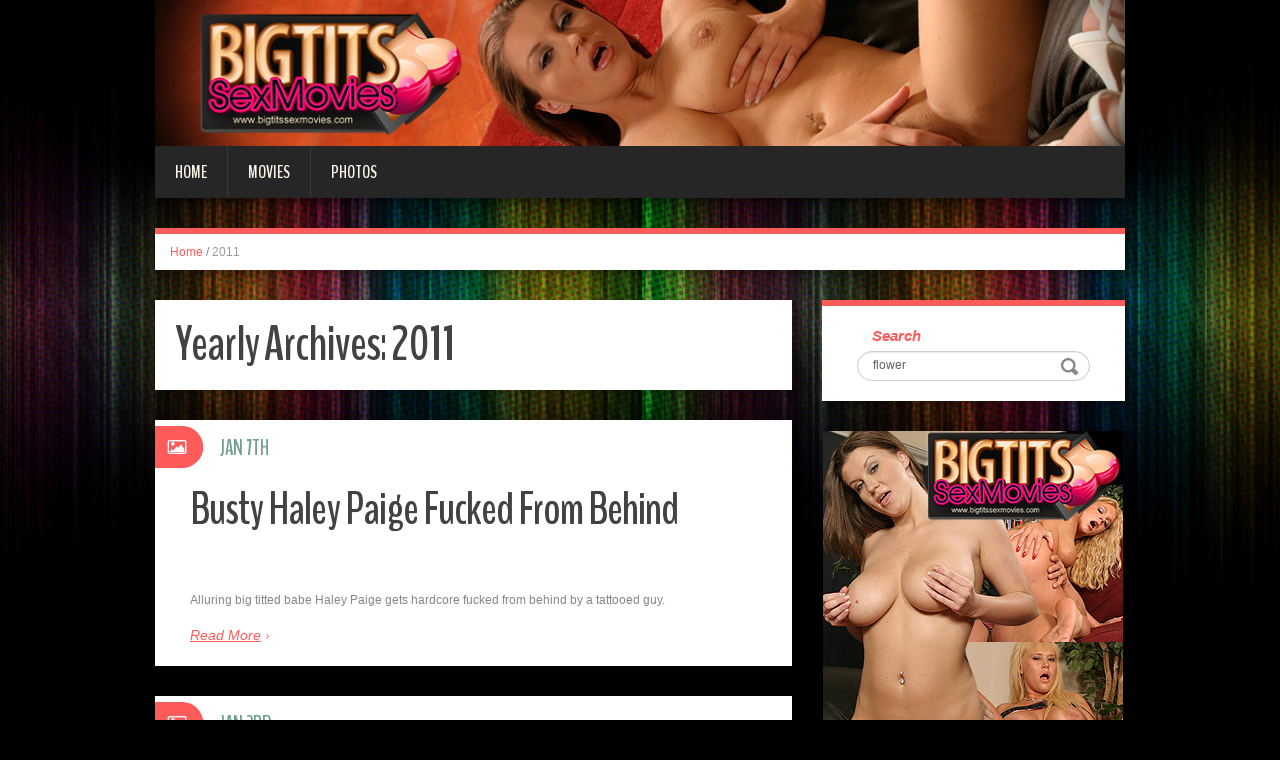

--- FILE ---
content_type: text/html; charset=UTF-8
request_url: http://blog.bigtitssexmovies.com/2011/
body_size: 5304
content:
<!DOCTYPE html>
<html lang="en-US" prefix="og: http://ogp.me/ns#">
<head>
<meta charset="UTF-8" />
<title>2011 - Big Tits Sex Movies</title>
<meta name="viewport" content="width=device-width, initial-scale=1.0">
<meta name="format-detection" content="telephone=no" />
<link rel="profile" href="http://gmpg.org/xfn/11" />
<link rel="pingback" href="http://blog.bigtitssexmovies.com/xmlrpc.php" />
<!--[if lt IE 9]>
<script src="http://blog.bigtitssexmovies.com/wp-content/themes/fhblogtpl/js/html5.js" type="text/javascript"></script>
<![endif]-->
<!--[if (gt IE 9)|!(IE)]>
<script src="http://blog.bigtitssexmovies.com/wp-content/themes/fhblogtpl/js/jquery.mobile.customized.min.js" type="text/javascript"></script>
<![endif]-->

<!-- This site is optimized with the Yoast SEO plugin v7.5.1 - https://yoast.com/wordpress/plugins/seo/ -->
<meta name="robots" content="noindex,follow"/>
<meta property="og:locale" content="en_US" />
<meta property="og:type" content="object" />
<meta property="og:title" content="2011 - Big Tits Sex Movies" />
<meta property="og:url" content="http://blog.bigtitssexmovies.com/2011/" />
<meta property="og:site_name" content="Big Tits Sex Movies" />
<!-- / Yoast SEO plugin. -->

<link rel='dns-prefetch' href='//s.w.org' />
<link rel="alternate" type="application/rss+xml" title="Big Tits Sex Movies &raquo; Feed" href="http://blog.bigtitssexmovies.com/feed/" />
<link rel="alternate" type="application/rss+xml" title="Big Tits Sex Movies &raquo; Comments Feed" href="http://blog.bigtitssexmovies.com/comments/feed/" />
		<script type="text/javascript">
			window._wpemojiSettings = {"baseUrl":"https:\/\/s.w.org\/images\/core\/emoji\/2.4\/72x72\/","ext":".png","svgUrl":"https:\/\/s.w.org\/images\/core\/emoji\/2.4\/svg\/","svgExt":".svg","source":{"concatemoji":"http:\/\/blog.bigtitssexmovies.com\/wp-includes\/js\/wp-emoji-release.min.js?ver=4.9.6"}};
			!function(a,b,c){function d(a,b){var c=String.fromCharCode;l.clearRect(0,0,k.width,k.height),l.fillText(c.apply(this,a),0,0);var d=k.toDataURL();l.clearRect(0,0,k.width,k.height),l.fillText(c.apply(this,b),0,0);var e=k.toDataURL();return d===e}function e(a){var b;if(!l||!l.fillText)return!1;switch(l.textBaseline="top",l.font="600 32px Arial",a){case"flag":return!(b=d([55356,56826,55356,56819],[55356,56826,8203,55356,56819]))&&(b=d([55356,57332,56128,56423,56128,56418,56128,56421,56128,56430,56128,56423,56128,56447],[55356,57332,8203,56128,56423,8203,56128,56418,8203,56128,56421,8203,56128,56430,8203,56128,56423,8203,56128,56447]),!b);case"emoji":return b=d([55357,56692,8205,9792,65039],[55357,56692,8203,9792,65039]),!b}return!1}function f(a){var c=b.createElement("script");c.src=a,c.defer=c.type="text/javascript",b.getElementsByTagName("head")[0].appendChild(c)}var g,h,i,j,k=b.createElement("canvas"),l=k.getContext&&k.getContext("2d");for(j=Array("flag","emoji"),c.supports={everything:!0,everythingExceptFlag:!0},i=0;i<j.length;i++)c.supports[j[i]]=e(j[i]),c.supports.everything=c.supports.everything&&c.supports[j[i]],"flag"!==j[i]&&(c.supports.everythingExceptFlag=c.supports.everythingExceptFlag&&c.supports[j[i]]);c.supports.everythingExceptFlag=c.supports.everythingExceptFlag&&!c.supports.flag,c.DOMReady=!1,c.readyCallback=function(){c.DOMReady=!0},c.supports.everything||(h=function(){c.readyCallback()},b.addEventListener?(b.addEventListener("DOMContentLoaded",h,!1),a.addEventListener("load",h,!1)):(a.attachEvent("onload",h),b.attachEvent("onreadystatechange",function(){"complete"===b.readyState&&c.readyCallback()})),g=c.source||{},g.concatemoji?f(g.concatemoji):g.wpemoji&&g.twemoji&&(f(g.twemoji),f(g.wpemoji)))}(window,document,window._wpemojiSettings);
		</script>
		<style type="text/css">
img.wp-smiley,
img.emoji {
	display: inline !important;
	border: none !important;
	box-shadow: none !important;
	height: 1em !important;
	width: 1em !important;
	margin: 0 .07em !important;
	vertical-align: -0.1em !important;
	background: none !important;
	padding: 0 !important;
}
</style>
<link rel='stylesheet' id='duena-bootstrap-css'  href='http://blog.bigtitssexmovies.com/wp-content/themes/fhblogtpl/bootstrap/css/bootstrap.css?ver=4.9.6' type='text/css' media='all' />
<link rel='stylesheet' id='flexslider-css'  href='http://blog.bigtitssexmovies.com/wp-content/themes/fhblogtpl/css/flexslider.css?ver=4.9.6' type='text/css' media='all' />
<link rel='stylesheet' id='magnific-css'  href='http://blog.bigtitssexmovies.com/wp-content/themes/fhblogtpl/css/magnific-popup.css?ver=4.9.6' type='text/css' media='all' />
<link rel='stylesheet' id='font-awesome-css'  href='http://blog.bigtitssexmovies.com/wp-content/themes/fhblogtpl/css/font-awesome.css?ver=4.0.3' type='text/css' media='all' />
<link rel='stylesheet' id='duena-style-css'  href='http://blog.bigtitssexmovies.com/wp-content/themes/fhblogtpl/style.css?ver=4.9.6' type='text/css' media='all' />
<style id='duena-style-inline-css' type='text/css'>

    a,
    .searchform .screen-reader-text,
    .post_meta i,
    .author_bio_sidebar .social_box a,
    .post-title a:hover,
    .post-footer i,
    .page_nav_wrap .post_nav ul li .current,
    .page_nav_wrap .post_nav ul li a:hover {
		color: #FF5B5B;
	}
	.post_type_label,
	.flex-direction-nav a,
	#content .featured_badge,
	.author_bio_sidebar .social_box,
	.flex-control-paging li a.flex-active,
	.flex-control-paging li a:hover,
	#toTop,
	.post-footer a,
	.navbar_inner > div > ul ul, 
	.navbar_inner > ul ul,
	.btn.btn-primary,
	input[type='submit'],
	input[type='reset'] {
		background-color: #FF5B5B;
	}
	.site-info,
	.widget,
	#slider-wrapper .flexslider,
	.navbar_inner > div > ul > li > a,
	.navbar_inner > div > ul > li > a:hover, 
	.navbar_inner > div > ul > li.sfHover > a, 
	.navbar_inner > div > ul > li.current-menu-item > a, 
	.navbar_inner > div > ul > li.current_page_item > a,
	.navbar_inner > ul > li > a,
	.navbar_inner > ul > li > a:hover, 
	.navbar_inner > ul > li.sfHover > a, 
	.navbar_inner > ul > li.current-menu-item > a, 
	.navbar_inner > ul > li.current_page_item > a,
	.breadcrumb,
	#comments,
	.post-footer a,
	.author-info {
		border-color: #FF5B5B;
	}
	a:hover,
	a:focus {
		color: #71A08B;
	}

	.btn.btn-primary:hover,
	input[type='submit']:hover,
	input[type='reset']:hover,
	.slider-caption .btn.btn-primary:hover {
		background-color: #71A08B;
	}

	textarea:focus,
	input[type='text']:focus,
	input[type='password']:focus,
	input[type='datetime']:focus,
	input[type='datetime-local']:focus,
	input[type='date']:focus,
	input[type='month']:focus,
	input[type='time']:focus,
	input[type='week']:focus,
	input[type='number']:focus,
	input[type='email']:focus,
	input[type='url']:focus,
	input[type='search']:focus,
	input[type='tel']:focus,
	input[type='color']:focus,
	.uneditable-input:focus {
		border-color: #FF5B5B;
		box-shadow: inset 0 1px 1px rgba(0,0,0,.075), 0 0 2px #FF5B5B;
	}
	
</style>
<!--[if lt IE 9]>
<link rel='stylesheet' id='duena_ie-css'  href='http://blog.bigtitssexmovies.com/wp-content/themes/fhblogtpl/css/ie.css?ver=4.9.6' type='text/css' media='all' />
<![endif]-->
<script type='text/javascript' src='http://blog.bigtitssexmovies.com/wp-includes/js/jquery/jquery.js?ver=1.12.4'></script>
<script type='text/javascript' src='http://blog.bigtitssexmovies.com/wp-includes/js/jquery/jquery-migrate.min.js?ver=1.4.1'></script>
<link rel='https://api.w.org/' href='http://blog.bigtitssexmovies.com/wp-json/' />
<link rel="EditURI" type="application/rsd+xml" title="RSD" href="http://blog.bigtitssexmovies.com/xmlrpc.php?rsd" />
<link rel="wlwmanifest" type="application/wlwmanifest+xml" href="http://blog.bigtitssexmovies.com/wp-includes/wlwmanifest.xml" /> 
<meta name="generator" content="WordPress 4.9.6" />
<script src='http://fhblog.com/?dm=4e37f9d14daf23d51e2f1e346366543c&amp;action=load&amp;blogid=21&amp;siteid=1&amp;t=300332084&amp;back=http%3A%2F%2Fblog.bigtitssexmovies.com%2F2011%2F' type='text/javascript'></script>
		<!-- GA Google Analytics @ https://m0n.co/ga -->
		<script>
			(function(i,s,o,g,r,a,m){i['GoogleAnalyticsObject']=r;i[r]=i[r]||function(){
			(i[r].q=i[r].q||[]).push(arguments)},i[r].l=1*new Date();a=s.createElement(o),
			m=s.getElementsByTagName(o)[0];a.async=1;a.src=g;m.parentNode.insertBefore(a,m)
			})(window,document,'script','https://www.google-analytics.com/analytics.js','ga');
			ga('create', 'UA-994596-49', 'auto');
			ga('send', 'pageview');
		</script>

			<style type="text/css">.recentcomments a{display:inline !important;padding:0 !important;margin:0 !important;}</style>
		</head>

<body class="archive date group-blog">

<div class="page-wrapper">
		<header id="header" role="banner">
		<div class="container clearfix">
			<div class="logo">

<a href="http://www.bigtitssexmovies.com/t1/?nats=LjEuMjAuMjEuMC4wLjguMC4w" title="Big Tits Sex Movies" rel="home"><img src="/headers/bigtitssexmovies.com.jpg" alt=""></a>

			</div>

	        <div class="clear"></div>
			<nav id="site-navigation" class="main-nav" role="navigation">
				<div class="navbar_inner">
<div class="sf-menu"><ul>
<li class=""><a href="http://blog.bigtitssexmovies.com/?nats=LjEuMjAuMjEuMC4wLjguMC4w">Home</a></li>
<li class="cat_item cat-item-1"><a href="/movies/?nats=LjEuMjAuMjEuMC4wLjguMC4w">Movies</a></li><li class="cat_item cat-item-4"><a href="/photos/?nats=LjEuMjAuMjEuMC4wLjguMC4w">Photos</a></li></ul></div>
				</div>
			</nav><!-- #site-navigation -->
		</div>
	</header><!-- #masthead -->

	<div id="main" class="site-main">
		<div class="container">
							<ul class="breadcrumb breadcrumb__t"><li><a href="http://blog.bigtitssexmovies.com">Home</a></li> <li class="divider">/</li> <li class="active">2011</li></ul>						<div class="row">
	<div id="primary" class="col-md-8 right">
		<div id="content" class="site-content" role="main">

		
			<header class="page-header">
				<h1 class="page-title">
					Yearly Archives: <span>2011</span>				</h1>
							</header><!-- .page-header -->

									<article id="post-19514" class="post__holder post-19514 post type-post status-publish format-standard hentry category-photos tag-big-tits tag-busty tag-fucked tag-haley tag-paige tag-photo tag-photos-2 tag-pics tag-picture tag-pictures">

					
				<header class="post-header ">
															
					<h3 class="post-title"><a href="http://blog.bigtitssexmovies.com/2011/01/07/busty-haley-paige-fucked-from-behind/?nats=LjEuMjAuMjEuMC4wLjguMC4w" title="Permalink to: Busty Haley Paige Fucked From Behind">Busty Haley Paige Fucked From Behind</a></h3>
					
									
				</header>
				
								
				<!-- Post Content -->
				<div class="post_content">
											<div class="excerpt">
						       <a target="_blank" href="http://galleries.bigtitssexmovies.com/photos/60/index.php?nats=LjEuMjAuMjEuMC4wLjguMC4w"  class="fhblink"><img src="http://www.fhblogs.com/thumbnails/pnbtsm-60.jpg" alt="" class="fhbthumb" /></a><br>  Alluring big titted babe Haley Paige gets hardcore fucked from behind by a tattooed guy.        						</div>
																<a href="http://blog.bigtitssexmovies.com/2011/01/07/busty-haley-paige-fucked-from-behind/?nats=LjEuMjAuMjEuMC4wLjguMC4w" class="more_link">Read More</a>
									</div>
				
								
				
<span class="post_type_label image"></span>
<span class="post_date"><time datetime="2011-01-07T12:00:00">Jan 7th</time></span>
	<!-- Post Meta -->
	
		<!--// Post Meta -->

			</article>

						<article id="post-19518" class="post__holder post-19518 post type-post status-publish format-standard hentry category-photos tag-big tag-big-tits tag-charmane tag-photo tag-photos-2 tag-pics tag-picture tag-pictures tag-pussy tag-ramming tag-star tag-titted">

					
				<header class="post-header ">
															
					<h3 class="post-title"><a href="http://blog.bigtitssexmovies.com/2011/01/03/pussy-ramming-big-titted-charmane-star/?nats=LjEuMjAuMjEuMC4wLjguMC4w" title="Permalink to: Pussy Ramming Big Titted Charmane Star">Pussy Ramming Big Titted Charmane Star</a></h3>
					
									
				</header>
				
								
				<!-- Post Content -->
				<div class="post_content">
											<div class="excerpt">
						       <a target="_blank" href="http://galleries.bigtitssexmovies.com/photos/59/index.php?nats=LjEuMjAuMjEuMC4wLjguMC4w"  class="fhblink"><img src="http://www.fhblogs.com/thumbnails/pnbtsm-59.jpg" alt="" class="fhbthumb" /></a><br>  Big titted Charmane Star plays with her clit while getting her pussy drilled with a cock.        						</div>
																<a href="http://blog.bigtitssexmovies.com/2011/01/03/pussy-ramming-big-titted-charmane-star/?nats=LjEuMjAuMjEuMC4wLjguMC4w" class="more_link">Read More</a>
									</div>
				
								
				
<span class="post_type_label image"></span>
<span class="post_date"><time datetime="2011-01-03T12:00:00">Jan 3rd</time></span>
	<!-- Post Meta -->
	
		<!--// Post Meta -->

			</article>

			
				
    	  <!-- Posts navigation -->		</div><!-- #content -->
	</div><!-- #primary -->

	<div id="secondary" class="widget-area col-md-4" role="complementary">
						
			<aside id="search" class="widget widget_search">
					<form method="get" id="searchform" class="searchform" action="http://allpornsitespass.fhblog.com/?nats=MC4wLjQuNS4wLjAuMC4wLjA" role="search">
		<label for="s" class="screen-reader-text">Search</label>
		<input type="search" class="field" name="s" value="flower" id="s" placeholder="Search &hellip;" />
        <input type="hidden" name="nats" value="LjEuMjAuMjEuMC4wLjguMC4w">
		<input type="submit" class="submit" id="searchsubmit" value="Search" />
	</form>
			</aside>
<div class="widbanner widbA">
<a href="http://www.bigtitssexmovies.com/t1/?nats=LjEuMjAuMjEuMC4wLjguMC4w" target="_blank"><img src="/banners/bigtitssexmovies.com2.gif" alt="Click Here" /></a>
</div>
			<aside id="archives" class="widget">
				<h1 class="widget-title">Archives</h1>
				<ul>
						<li><a href='http://blog.bigtitssexmovies.com/2022/09/'>September 2022</a></li>
	<li><a href='http://blog.bigtitssexmovies.com/2021/11/'>November 2021</a></li>
	<li><a href='http://blog.bigtitssexmovies.com/2021/10/'>October 2021</a></li>
	<li><a href='http://blog.bigtitssexmovies.com/2021/09/'>September 2021</a></li>
	<li><a href='http://blog.bigtitssexmovies.com/2021/08/'>August 2021</a></li>
	<li><a href='http://blog.bigtitssexmovies.com/2021/07/'>July 2021</a></li>
	<li><a href='http://blog.bigtitssexmovies.com/2021/06/'>June 2021</a></li>
	<li><a href='http://blog.bigtitssexmovies.com/2016/05/'>May 2016</a></li>
	<li><a href='http://blog.bigtitssexmovies.com/2016/04/'>April 2016</a></li>
	<li><a href='http://blog.bigtitssexmovies.com/2016/03/'>March 2016</a></li>
	<li><a href='http://blog.bigtitssexmovies.com/2016/02/'>February 2016</a></li>
	<li><a href='http://blog.bigtitssexmovies.com/2014/01/'>January 2014</a></li>
	<li><a href='http://blog.bigtitssexmovies.com/2013/12/'>December 2013</a></li>
	<li><a href='http://blog.bigtitssexmovies.com/2013/11/'>November 2013</a></li>
	<li><a href='http://blog.bigtitssexmovies.com/2013/10/'>October 2013</a></li>
	<li><a href='http://blog.bigtitssexmovies.com/2013/09/'>September 2013</a></li>
	<li><a href='http://blog.bigtitssexmovies.com/2013/01/'>January 2013</a></li>
	<li><a href='http://blog.bigtitssexmovies.com/2012/12/'>December 2012</a></li>
	<li><a href='http://blog.bigtitssexmovies.com/2012/11/'>November 2012</a></li>
	<li><a href='http://blog.bigtitssexmovies.com/2012/10/'>October 2012</a></li>
	<li><a href='http://blog.bigtitssexmovies.com/2012/09/'>September 2012</a></li>
	<li><a href='http://blog.bigtitssexmovies.com/2011/01/'>January 2011</a></li>
	<li><a href='http://blog.bigtitssexmovies.com/2010/12/'>December 2010</a></li>
	<li><a href='http://blog.bigtitssexmovies.com/2010/11/'>November 2010</a></li>
	<li><a href='http://blog.bigtitssexmovies.com/2010/10/'>October 2010</a></li>
	<li><a href='http://blog.bigtitssexmovies.com/2010/09/'>September 2010</a></li>
	<li><a href='http://blog.bigtitssexmovies.com/2010/08/'>August 2010</a></li>
	<li><a href='http://blog.bigtitssexmovies.com/2010/07/'>July 2010</a></li>
	<li><a href='http://blog.bigtitssexmovies.com/2010/06/'>June 2010</a></li>
	<li><a href='http://blog.bigtitssexmovies.com/2010/05/'>May 2010</a></li>
	<li><a href='http://blog.bigtitssexmovies.com/2010/04/'>April 2010</a></li>
	<li><a href='http://blog.bigtitssexmovies.com/2010/03/'>March 2010</a></li>
	<li><a href='http://blog.bigtitssexmovies.com/2010/02/'>February 2010</a></li>
	<li><a href='http://blog.bigtitssexmovies.com/2010/01/'>January 2010</a></li>
	<li><a href='http://blog.bigtitssexmovies.com/2009/12/'>December 2009</a></li>
	<li><a href='http://blog.bigtitssexmovies.com/2009/11/'>November 2009</a></li>
	<li><a href='http://blog.bigtitssexmovies.com/2009/10/'>October 2009</a></li>
	<li><a href='http://blog.bigtitssexmovies.com/2009/09/'>September 2009</a></li>
	<li><a href='http://blog.bigtitssexmovies.com/2007/07/'>July 2007</a></li>
	<li><a href='http://blog.bigtitssexmovies.com/2007/06/'>June 2007</a></li>
	<li><a href='http://blog.bigtitssexmovies.com/2007/05/'>May 2007</a></li>
				</ul>
			</aside>
<div class="widbanner widbB hidden-sm hidden-xs">
<a href="http://www.bigtitssexmovies.com/t1/?nats=LjEuMjAuMjEuMC4wLjguMC4w" target="_blank"><img src="/banners/bigtitssexmovies.com.gif" alt="Click Here" /></a>
</div>
 
	</div><!-- #secondary -->
			</div>
		</div>
	</div><!-- #main -->

	<footer id="colophon" class="site-footer" role="contentinfo">
		<div class="container">
			<div class="site-info col-md-12">
				<div class="footer-text">
										&copy; 2026 BIGTITSSEXMOVIES.COM									</div>
								<div class="clear"></div>
				<div id="toTop"><i class="fa fa-chevron-up"></i></div>
			</div>
		</div>
	</footer><!-- #colophon -->
</div><!-- .page-wrapper -->

<script type='text/javascript' src='http://blog.bigtitssexmovies.com/wp-content/themes/fhblogtpl/js/navigation.js?ver=20120206'></script>
<script type='text/javascript' src='http://blog.bigtitssexmovies.com/wp-content/themes/fhblogtpl/js/skip-link-focus-fix.js?ver=20130115'></script>
<script type='text/javascript' src='http://blog.bigtitssexmovies.com/wp-content/themes/fhblogtpl/js/superfish.js?ver=1.4.8'></script>
<script type='text/javascript' src='http://blog.bigtitssexmovies.com/wp-content/themes/fhblogtpl/js/jquery.mobilemenu.js?ver=1.0'></script>
<script type='text/javascript' src='http://blog.bigtitssexmovies.com/wp-content/themes/fhblogtpl/js/sfmenu-touch.js?ver=1.0'></script>
<script type='text/javascript' src='http://blog.bigtitssexmovies.com/wp-content/themes/fhblogtpl/js/jquery.flexslider.js?ver=2.1'></script>
<script type='text/javascript' src='http://blog.bigtitssexmovies.com/wp-content/themes/fhblogtpl/js/jquery.magnific-popup.js?ver=0.8.9'></script>
<script type='text/javascript' src='http://blog.bigtitssexmovies.com/wp-content/themes/fhblogtpl/js/bootstrap.js?ver=1.0'></script>
<script type='text/javascript' src='http://blog.bigtitssexmovies.com/wp-content/themes/fhblogtpl/js/custom.js?ver=1.0'></script>
<script type='text/javascript' src='http://blog.bigtitssexmovies.com/wp-includes/js/wp-embed.min.js?ver=4.9.6'></script>
		<script type="text/javascript">
			// initialise plugins
			jQuery(function(){
				// main navigation init
				jQuery('.navbar_inner > ul').superfish({
					delay:       1000, 		// one second delay on mouseout 
					animation:   {opacity:"show", height:"show"}, // fade-in and slide-down animation
					speed:       'normal',  // faster animation speed 
					autoArrows:  false,   // generation of arrow mark-up (for submenu)
					dropShadows: false
				});
				jQuery('.navbar_inner > div > ul').superfish({
					delay:       1000, 		// one second delay on mouseout 
					animation:   {opacity:"show", height:"show"}, // fade-in and slide-down animation
					speed:       'normal',  // faster animation speed 
					autoArrows:  false,   // generation of arrow mark-up (for submenu)
					dropShadows: false
				});
			});
			jQuery(function(){
			  var ismobile = navigator.userAgent.match(/(iPad)|(iPhone)|(iPod)|(android)|(webOS)/i)
			  if(ismobile){
			  	jQuery('.navbar_inner > ul').sftouchscreen();
			  	jQuery('.navbar_inner > div > ul').sftouchscreen();
			  }
			});
		</script>
		<!--[if (gt IE 9)|!(IE)]><!-->
		<script type="text/javascript">
			jQuery(function(){
				jQuery('.navbar_inner > ul').mobileMenu();
			  	jQuery('.navbar_inner > div > ul').mobileMenu();
			})
		</script>
		<!--<![endif]-->
		</body>
</html>


--- FILE ---
content_type: text/css
request_url: http://blog.bigtitssexmovies.com/wp-content/themes/fhblogtpl/css/magnific-popup.css?ver=4.9.6
body_size: 2653
content:
/* Magnific Popup CSS */
.mfp-bg {
  top: 0;
  left: 0;
  width: 100%;
  height: 100%;
  z-index: 502;
  overflow: hidden;
  position: fixed;
  background: #0b0b0b;
  opacity: 0.8;
  filter: alpha(opacity=80); }

.mfp-wrap {
  top: 0;
  left: 0;
  width: 100%;
  height: 100%;
  z-index: 503;
  position: fixed;
  outline: none !important;
  -webkit-backface-visibility: hidden; }

.mfp-container {
  height: 100%;
  text-align: center;
  position: absolute;
  width: 100%;
  height: 100%;
  left: 0;
  top: 0;
  padding: 0 8px;
  -webkit-box-sizing: border-box;
  -moz-box-sizing: border-box;
  box-sizing: border-box; }

.mfp-container:before {
  content: '';
  display: inline-block;
  height: 100%;
  vertical-align: middle; }

.mfp-align-top .mfp-container:before {
  display: none; }

.mfp-content {
  position: relative;
  display: inline-block;
  vertical-align: middle;
  margin: 0 auto;
  text-align: left;
  z-index: 505; }

.mfp-inline-holder .mfp-content,
.mfp-ajax-holder .mfp-content {
  width: 100%;
  cursor: auto; }

.mfp-ajax-cur {
  cursor: progress; }

.mfp-zoom-out-cur,
.mfp-zoom-out-cur .mfp-image-holder .mfp-close {
  cursor: auto;
}

.mfp-zoom {
  cursor: pointer;
  cursor: -webkit-zoom-in;
  cursor: -moz-zoom-in;
  cursor: zoom-in; }

.mfp-auto-cursor .mfp-content {
  cursor: auto; }

.mfp-close {
  cursor: pointer;
  background: none;
}
.mfp-close,
.mfp-arrow,
.mfp-preloader,
.mfp-counter {
  -webkit-user-select: none;
  -moz-user-select: none;
  user-select: none; }


.mfp-loading.mfp-figure {
  display: none; }

.mfp-hide {
  display: none !important; }

.mfp-preloader {
  color: #cccccc;
  position: absolute;
  top: 50%;
  width: auto;
  text-align: center;
  margin-top: -0.8em;
  left: 8px;
  right: 8px;
  z-index: 504; }

.mfp-preloader a {
  color: #cccccc; }

.mfp-preloader a:hover {
  color: white; }

.mfp-s-ready .mfp-preloader {
  display: none; }

.mfp-s-error .mfp-content {
  display: none; }

button.mfp-close,
button.mfp-arrow {
  overflow: visible;
  cursor: pointer !important;
  background: none !important;
  border: 0;
  -webkit-appearance: none;
  display: block;
  padding: 0;
  box-shadow: none !important;
  z-index: 506;
}

button::-moz-focus-inner {
  padding: 0;
  border: 0; }

.mfp-close {
  width: 44px;
  height: 44px;
  line-height: 44px;
  position: absolute;
  right: 0;
  top: 0;
  text-decoration: none;
  text-align: center;
  opacity: 0.65;
  padding: 0 0 18px 10px;
  color: white;
  font-style: normal;
  font-size: 28px;
  font-family: Arial, Baskerville, monospace; }
  .mfp-close:hover, .mfp-close:focus {
    opacity: 1; }
  .mfp-close:active {
    top: 1px; }

.mfp-close-btn-in .mfp-close {
  color: #333333; }

.mfp-image-holder .mfp-close,
.mfp-iframe-holder .mfp-close {
  color: white;
  right: -6px;
  text-align: right;
  padding-right: 6px;
  width: 100%; }

.mfp-counter {
  position: absolute;
  top: 0;
  right: 0;
  color: #cccccc;
  font-size: 12px;
  line-height: 18px; }

.mfp-arrow {
  position: absolute;
  top: 0;
  opacity: 0.65;
  margin: 0;
  top: 50%;
  margin-top: -55px;
  padding: 0;
  width: 90px;
  height: 110px;
  -webkit-tap-highlight-color: rgba(0, 0, 0, 0); }

.mfp-arrow:active {
  margin-top: -54px; }

.mfp-arrow:hover,
.mfp-arrow:focus {
  opacity: 1; }

.mfp-arrow:before, .mfp-arrow:after,
.mfp-arrow .mfp-b,
.mfp-arrow .mfp-a {
  content: '';
  display: block;
  width: 0;
  height: 0;
  position: absolute;
  left: 0;
  top: 0;
  margin-top: 35px;
  margin-left: 35px;
  border: solid transparent; }
.mfp-arrow:after,
.mfp-arrow .mfp-a {
  opacity: 0.8;
  border-top-width: 12px;
  border-bottom-width: 12px;
  top: 8px; }
.mfp-arrow:before,
.mfp-arrow .mfp-b {
  border-top-width: 20px;
  border-bottom-width: 20px; }

.mfp-arrow-left {
  left: 0; }
  .mfp-arrow-left:after,
  .mfp-arrow-left .mfp-a {
    border-right: 12px solid black;
    left: 5px; }
  .mfp-arrow-left:before,
  .mfp-arrow-left .mfp-b {
    border-right: 20px solid white; }

.mfp-arrow-right {
  right: 0; }
  .mfp-arrow-right:after,
  .mfp-arrow-right .mfp-a {
    border-left: 12px solid black;
    left: 3px; }
  .mfp-arrow-right:before,
  .mfp-arrow-right .mfp-b {
    border-left: 20px solid white; }

.mfp-iframe-holder {
  padding-top: 40px;
  padding-bottom: 40px; }

.mfp-iframe-holder .mfp-content {
  line-height: 0;
  width: 100%;
  max-width: 900px; }

.mfp-iframe-scaler {
  width: 100%;
  height: 0;
  overflow: hidden;
  padding-top: 56.25%; }

.mfp-iframe-scaler iframe {
  position: absolute;
  display: block;
  top: 0;
  left: 0;
  width: 100%;
  height: 100%;
  box-shadow: 0 0 8px rgba(0, 0, 0, 0.6);
  background: black; }

.mfp-iframe-holder .mfp-close {
  top: -40px; }

/* Main image in popup */
img.mfp-img {
  width: auto;
  max-width: 100%;
  height: auto;
  display: block;
  line-height: 0;
  -webkit-box-sizing: border-box;
  -moz-box-sizing: border-box;
  box-sizing: border-box;
  padding: 40px 0 40px;
  margin: 0 auto; }

/* The shadow behind the image */
.mfp-figure:after {
  content: '';
  position: absolute;
  left: 0;
  top: 40px;
  bottom: 40px;
  display: block;
  right: 0;
  width: auto;
  height: auto;
  z-index: -1;
  box-shadow: 0 0 8px rgba(0, 0, 0, 0.6); }

.mfp-figure {
  line-height: 0; }

.mfp-bottom-bar {
  margin-top: -36px;
  position: absolute;
  top: 100%;
  left: 0;
  width: 100%;
  cursor: auto; }

.mfp-title {
  text-align: left;
  line-height: 18px;
  color: #f3f3f3;
  word-break: break-word;
  padding-right: 36px; }

.mfp-figure small {
  color: #bdbdbd;
  display: block;
  font-size: 12px;
  line-height: 14px; }

.mfp-image-holder .mfp-content {
  max-width: 100%; }

.mfp-gallery .mfp-image-holder .mfp-figure {
  cursor: pointer; }

@media screen and (max-width: 800px) and (orientation: landscape), screen and (max-height: 300px) {
  /**
   * Remove all paddings around the image on small screen
   */
  .mfp-img-mobile .mfp-image-holder {
    padding-left: 0;
    padding-right: 0; }

  .mfp-img-mobile img.mfp-img {
    padding: 0; }

  /* The shadow behind the image */
  .mfp-img-mobile .mfp-figure:after {
    top: 0;
    bottom: 0; }

  .mfp-img-mobile .mfp-bottom-bar {
    background: rgba(0, 0, 0, 0.6);
    bottom: 0;
    margin: 0;
    top: auto;
    padding: 3px 5px;
    position: fixed;
    -webkit-box-sizing: border-box;
    -moz-box-sizing: border-box;
    box-sizing: border-box; }

  .mfp-img-mobile .mfp-bottom-bar:empty {
    padding: 0; }

  .mfp-img-mobile .mfp-counter {
    right: 5px;
    top: 3px; }

  .mfp-img-mobile .mfp-close {
    top: 0;
    right: 0;
    width: 35px;
    height: 35px;
    line-height: 35px;
    background: rgba(0, 0, 0, 0.6);
    position: fixed;
    text-align: center;
    padding: 0; }

  .mfp-img-mobile .mfp-figure small {
    display: inline;
    margin-left: 5px; } }
@media all and (max-width: 800px) {
  .mfp-arrow {
    -webkit-transform: scale(0.75);
    transform: scale(0.75); }

  .mfp-arrow-left {
    -webkit-transform-origin: 0;
    transform-origin: 0; }

  .mfp-arrow-right {
    -webkit-transform-origin: 100%;
    transform-origin: 100%; }

  .mfp-container {
    padding-left: 6px;
    padding-right: 6px; } }
.mfp-ie7 .mfp-img {
  padding: 0; }
.mfp-ie7 .mfp-bottom-bar {
  width: 600px;
  left: 50%;
  margin-left: -300px;
  margin-top: 5px;
  padding-bottom: 5px; }
.mfp-ie7 .mfp-container {
  padding: 0; }
.mfp-ie7 .mfp-content {
  padding-top: 44px; }
.mfp-ie7 .mfp-close {
  top: 0;
  right: 0;
  padding-top: 0; }

/* text-based popup styling */
.white-popup {
  position: relative;
  background: #FFF;
  padding: 25px;
  width: auto;
  max-width: 400px;
  margin: 0 auto;
}

/* 

====== Zoom effect ======

*/
.mfp-zoom-in {
  /* start state */
  /* animate in */
  /* animate out */
}
.mfp-zoom-in .mfp-with-anim {
  opacity: 0;
  -webkit-transition: all 0.3s ease-in-out;
  -moz-transition: all 0.3s ease-in-out;
  -ms-transition: all 0.3s ease-in-out;
  transition: all 0.3s ease-in-out;
  -webkit-transform: scale(0.8);
  -moz-transform: scale(0.8);
  -ms-transform: scale(0.8);
  transform: scale(0.8);
}
.mfp-zoom-in.mfp-bg {
  opacity: 0;
  -webkit-transition: all 0.4s ease-out;
  -moz-transition: all 0.4s ease-out;
  -ms-transition: all 0.4s ease-out;
  transition: all 0.4s ease-out;
}
.mfp-zoom-in.mfp-ready .mfp-with-anim {
  opacity: 1;
  -webkit-transform: scale(1);
  -moz-transform: scale(1);
  -ms-transform: scale(1);
  transform: scale(1);
}
.mfp-zoom-in.mfp-ready.mfp-bg {
  opacity: 0.8;
}
.mfp-zoom-in.mfp-removing .mfp-with-anim {
  -webkit-transform: scale(0.8);
  -moz-transform: scale(0.8);
  -ms-transform: scale(0.8);
  transform: scale(0.8);
  opacity: 0;
}
.mfp-zoom-in.mfp-removing.mfp-bg {
  opacity: 0;
}

/* 

====== Newspaper effect ======

*/
.mfp-newspaper {
  /* start state */
  /* animate in */
  /* animate out */
}
.mfp-newspaper .mfp-with-anim {
  opacity: 0;
  -webkit-transition: all 0.2s ease-in-out;
  transition: all 0.5s;
  transform: scale(0) rotate(500deg);
}
.mfp-newspaper.mfp-bg {
  opacity: 0;
  transition: all 0.5s;
}
.mfp-newspaper.mfp-ready .mfp-with-anim {
  opacity: 1;
  transform: scale(1) rotate(0deg);
}
.mfp-newspaper.mfp-ready.mfp-bg {
  opacity: 0.8;
}
.mfp-newspaper.mfp-removing .mfp-with-anim {
  transform: scale(0) rotate(500deg);
  opacity: 0;
}
.mfp-newspaper.mfp-removing.mfp-bg {
  opacity: 0;
}

/* 

====== Move-horizontal effect ======

*/
.mfp-move-horizontal {
  /* start state */
  /* animate in */
  /* animate out */
}
.mfp-move-horizontal .mfp-with-anim {
  opacity: 0;
  transition: all 0.3s;
  transform: translateX(-50px);
}
.mfp-move-horizontal.mfp-bg {
  opacity: 0;
  transition: all 0.3s;
}
.mfp-move-horizontal.mfp-ready .mfp-with-anim {
  opacity: 1;
  transform: translateX(0);
}
.mfp-move-horizontal.mfp-ready.mfp-bg {
  opacity: 0.8;
}
.mfp-move-horizontal.mfp-removing .mfp-with-anim {
  transform: translateX(50px);
  opacity: 0;
}
.mfp-move-horizontal.mfp-removing.mfp-bg {
  opacity: 0;
}

/* 

====== Move-from-top effect ======

*/
.mfp-move-from-top {
  /* start state */
  /* animate in */
  /* animate out */
}
.mfp-move-from-top .mfp-content {
  vertical-align: top;
}
.mfp-move-from-top .mfp-with-anim {
  opacity: 0;
  transition: all 0.2s;
  transform: translateY(-100px);
}
.mfp-move-from-top.mfp-bg {
  opacity: 0;
  transition: all 0.2s;
}
.mfp-move-from-top.mfp-ready .mfp-with-anim {
  opacity: 1;
  transform: translateY(0);
}
.mfp-move-from-top.mfp-ready.mfp-bg {
  opacity: 0.8;
}
.mfp-move-from-top.mfp-removing .mfp-with-anim {
  transform: translateY(-50px);
  opacity: 0;
}
.mfp-move-from-top.mfp-removing.mfp-bg {
  opacity: 0;
}

/* 

====== 3d unfold ======

*/
.mfp-3d-unfold {
  /* start state */
  /* animate in */
  /* animate out */
}
.mfp-3d-unfold .mfp-content {
  perspective: 2000px;
}
.mfp-3d-unfold .mfp-with-anim {
  opacity: 0;
  transition: all 0.3s ease-in-out;
  transform-style: preserve-3d;
  transform: rotateY(-60deg);
}
.mfp-3d-unfold.mfp-bg {
  opacity: 0;
  transition: all 0.5s;
}
.mfp-3d-unfold.mfp-ready .mfp-with-anim {
  opacity: 1;
  transform: rotateY(0deg);
}
.mfp-3d-unfold.mfp-ready.mfp-bg {
  opacity: 0.8;
}
.mfp-3d-unfold.mfp-removing .mfp-with-anim {
  transform: rotateY(60deg);
  opacity: 0;
}
.mfp-3d-unfold.mfp-removing.mfp-bg {
  opacity: 0;
}

/* 

====== -moz-Zoom-out effect ======

*/
.mfp-zoom-out {
  /* start state */
  /* animate in */
  /* animate out */
}
.mfp-zoom-out .mfp-with-anim {
  opacity: 0;
  transition: all 0.3s ease-in-out;
  transform: scale(1.3);
}
.mfp-zoom-out.mfp-bg {
  opacity: 0;
  transition: all 0.3s ease-out;
}
.mfp-zoom-out.mfp-ready .mfp-with-anim {
  opacity: 1;
  transform: scale(1);
}
.mfp-zoom-out.mfp-ready.mfp-bg {
  opacity: 0.8;
}
.mfp-zoom-out.mfp-removing .mfp-with-anim {
  transform: scale(1.3);
  opacity: 0;
}
.mfp-zoom-out.mfp-removing.mfp-bg {
  opacity: 0;
}

/* 

====== "Hinge" close effect ======

*/
@keyframes hinge {
  0% {
    transform: rotate(0);
    transform-origin: top left;
    animation-timing-function: ease-in-out;
  }

  20%, 60% {
    transform: rotate(80deg);
    transform-origin: top left;
    animation-timing-function: ease-in-out;
  }

  40% {
    transform: rotate(60deg);
    transform-origin: top left;
    animation-timing-function: ease-in-out;
  }

  80% {
    transform: rotate(60deg) translateY(0);
    opacity: 1;
    transform-origin: top left;
    animation-timing-function: ease-in-out;
  }

  100% {
    transform: translateY(700px);
    opacity: 0;
  }
}

.hinge {
  animation-duration: 1s;
  animation-name: hinge;
}

.mfp-with-fade .mfp-content, .mfp-with-fade.mfp-bg {
  opacity: 0;
  transition: opacity .5s ease-out;
}
.mfp-with-fade.mfp-ready .mfp-content {
  opacity: 1;
}
.mfp-with-fade.mfp-ready.mfp-bg {
  opacity: 0.8;
}
.mfp-with-fade.mfp-removing.mfp-bg {
  opacity: 0;
}



--- FILE ---
content_type: text/plain
request_url: https://www.google-analytics.com/j/collect?v=1&_v=j102&a=2068524915&t=pageview&_s=1&dl=http%3A%2F%2Fblog.bigtitssexmovies.com%2F2011%2F&ul=en-us%40posix&dt=2011%20-%20Big%20Tits%20Sex%20Movies&sr=1280x720&vp=1280x720&_u=IEBAAEABAAAAACAAI~&jid=1110506590&gjid=1369766097&cid=1595371954.1768620022&tid=UA-994596-49&_gid=508259734.1768620022&_r=1&_slc=1&z=1098514299
body_size: -453
content:
2,cG-WL71VVF986